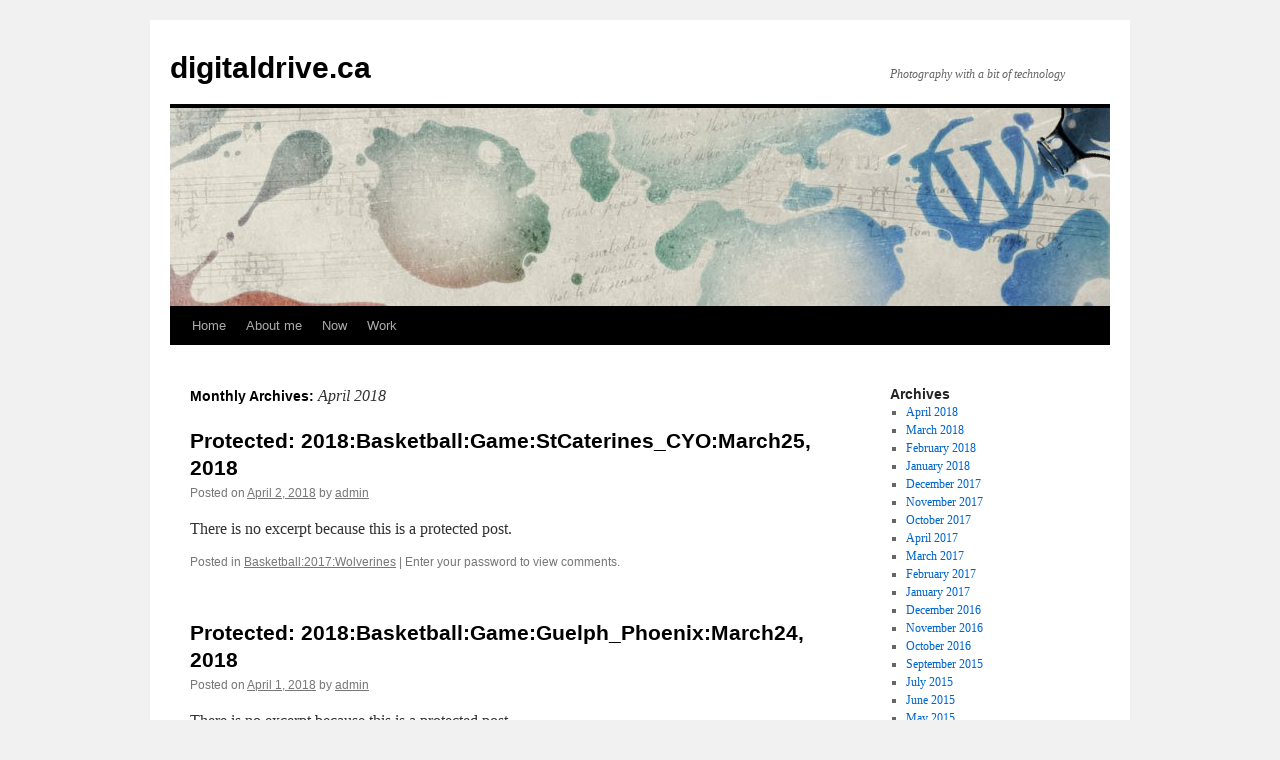

--- FILE ---
content_type: text/html; charset=UTF-8
request_url: http://digitaldrive.ca/blog/2018/04/
body_size: 3769
content:
<!DOCTYPE html>
<html lang="en-US">
<head>
<meta charset="UTF-8" />
<title>April | 2018 | digitaldrive.ca</title>
<link rel="profile" href="http://gmpg.org/xfn/11" />
<link rel="stylesheet" type="text/css" media="all" href="http://digitaldrive.ca/blog/wp-content/themes/twentyten/style.css" />
<link rel="pingback" href="http://digitaldrive.ca/blog/xmlrpc.php" />
<meta name='robots' content='noindex,follow' />
<link rel='dns-prefetch' href='//s.w.org' />
<link rel="alternate" type="application/rss+xml" title="digitaldrive.ca &raquo; Feed" href="http://digitaldrive.ca/blog/feed/" />
<link rel="alternate" type="application/rss+xml" title="digitaldrive.ca &raquo; Comments Feed" href="http://digitaldrive.ca/blog/comments/feed/" />
		<script type="text/javascript">
			window._wpemojiSettings = {"baseUrl":"https:\/\/s.w.org\/images\/core\/emoji\/11\/72x72\/","ext":".png","svgUrl":"https:\/\/s.w.org\/images\/core\/emoji\/11\/svg\/","svgExt":".svg","source":{"concatemoji":"http:\/\/digitaldrive.ca\/blog\/wp-includes\/js\/wp-emoji-release.min.js?ver=4.9.26"}};
			!function(e,a,t){var n,r,o,i=a.createElement("canvas"),p=i.getContext&&i.getContext("2d");function s(e,t){var a=String.fromCharCode;p.clearRect(0,0,i.width,i.height),p.fillText(a.apply(this,e),0,0);e=i.toDataURL();return p.clearRect(0,0,i.width,i.height),p.fillText(a.apply(this,t),0,0),e===i.toDataURL()}function c(e){var t=a.createElement("script");t.src=e,t.defer=t.type="text/javascript",a.getElementsByTagName("head")[0].appendChild(t)}for(o=Array("flag","emoji"),t.supports={everything:!0,everythingExceptFlag:!0},r=0;r<o.length;r++)t.supports[o[r]]=function(e){if(!p||!p.fillText)return!1;switch(p.textBaseline="top",p.font="600 32px Arial",e){case"flag":return s([55356,56826,55356,56819],[55356,56826,8203,55356,56819])?!1:!s([55356,57332,56128,56423,56128,56418,56128,56421,56128,56430,56128,56423,56128,56447],[55356,57332,8203,56128,56423,8203,56128,56418,8203,56128,56421,8203,56128,56430,8203,56128,56423,8203,56128,56447]);case"emoji":return!s([55358,56760,9792,65039],[55358,56760,8203,9792,65039])}return!1}(o[r]),t.supports.everything=t.supports.everything&&t.supports[o[r]],"flag"!==o[r]&&(t.supports.everythingExceptFlag=t.supports.everythingExceptFlag&&t.supports[o[r]]);t.supports.everythingExceptFlag=t.supports.everythingExceptFlag&&!t.supports.flag,t.DOMReady=!1,t.readyCallback=function(){t.DOMReady=!0},t.supports.everything||(n=function(){t.readyCallback()},a.addEventListener?(a.addEventListener("DOMContentLoaded",n,!1),e.addEventListener("load",n,!1)):(e.attachEvent("onload",n),a.attachEvent("onreadystatechange",function(){"complete"===a.readyState&&t.readyCallback()})),(n=t.source||{}).concatemoji?c(n.concatemoji):n.wpemoji&&n.twemoji&&(c(n.twemoji),c(n.wpemoji)))}(window,document,window._wpemojiSettings);
		</script>
		<style type="text/css">
img.wp-smiley,
img.emoji {
	display: inline !important;
	border: none !important;
	box-shadow: none !important;
	height: 1em !important;
	width: 1em !important;
	margin: 0 .07em !important;
	vertical-align: -0.1em !important;
	background: none !important;
	padding: 0 !important;
}
</style>
<link rel='stylesheet' id='contact-form-7-css'  href='http://digitaldrive.ca/blog/wp-content/plugins/contact-form-7/includes/css/styles.css?ver=5.0.1' type='text/css' media='all' />
<link rel='stylesheet' id='bwg_frontend-css'  href='http://digitaldrive.ca/blog/wp-content/plugins/photo-gallery/css/bwg_frontend.css?ver=1.4.3' type='text/css' media='all' />
<link rel='stylesheet' id='bwg_font-awesome-css'  href='http://digitaldrive.ca/blog/wp-content/plugins/photo-gallery/css/font-awesome/font-awesome.css?ver=4.6.3' type='text/css' media='all' />
<link rel='stylesheet' id='bwg_mCustomScrollbar-css'  href='http://digitaldrive.ca/blog/wp-content/plugins/photo-gallery/css/jquery.mCustomScrollbar.css?ver=1.4.3' type='text/css' media='all' />
<link rel='stylesheet' id='bwg_sumoselect-css'  href='http://digitaldrive.ca/blog/wp-content/plugins/photo-gallery/css/sumoselect.css?ver=3.0.2' type='text/css' media='all' />
<script type='text/javascript' src='http://digitaldrive.ca/blog/wp-includes/js/jquery/jquery.js?ver=1.12.4'></script>
<script type='text/javascript' src='http://digitaldrive.ca/blog/wp-includes/js/jquery/jquery-migrate.min.js?ver=1.4.1'></script>
<script type='text/javascript' src='http://digitaldrive.ca/blog/wp-content/plugins/photo-gallery/js/bwg_frontend.js?ver=1.4.3'></script>
<script type='text/javascript'>
/* <![CDATA[ */
var bwg_objectsL10n = {"bwg_select_tag":"Select Tag","bwg_search":"Search"};
/* ]]> */
</script>
<script type='text/javascript' src='http://digitaldrive.ca/blog/wp-content/plugins/photo-gallery/js/jquery.sumoselect.min.js?ver=3.0.2'></script>
<script type='text/javascript' src='http://digitaldrive.ca/blog/wp-content/plugins/photo-gallery/js/jquery.mobile.js?ver=1.4.3'></script>
<script type='text/javascript' src='http://digitaldrive.ca/blog/wp-content/plugins/photo-gallery/js/jquery.mCustomScrollbar.concat.min.js?ver=1.4.3'></script>
<script type='text/javascript' src='http://digitaldrive.ca/blog/wp-content/plugins/photo-gallery/js/jquery.fullscreen-0.4.1.js?ver=0.4.1'></script>
<script type='text/javascript'>
/* <![CDATA[ */
var bwg_objectL10n = {"bwg_field_required":"field is required.","bwg_mail_validation":"This is not a valid email address.","bwg_search_result":"There are no images matching your search."};
/* ]]> */
</script>
<script type='text/javascript' src='http://digitaldrive.ca/blog/wp-content/plugins/photo-gallery/js/bwg_gallery_box.js?ver=1.4.3'></script>
<link rel='https://api.w.org/' href='http://digitaldrive.ca/blog/wp-json/' />
<link rel="EditURI" type="application/rsd+xml" title="RSD" href="http://digitaldrive.ca/blog/xmlrpc.php?rsd" />
<link rel="wlwmanifest" type="application/wlwmanifest+xml" href="http://digitaldrive.ca/blog/wp-includes/wlwmanifest.xml" /> 
<meta name="generator" content="WordPress 4.9.26" />
</head>

<body class="archive date">
<div id="wrapper" class="hfeed">
	<div id="header">
		<div id="masthead">
			<div id="branding" role="banner">
								<div id="site-title">
					<span>
						<a href="http://digitaldrive.ca/blog/" title="digitaldrive.ca" rel="home">digitaldrive.ca</a>
					</span>
				</div>
				<div id="site-description">Photography with a bit of technology</div>

										<img src="http://digitaldrive.ca/blog/wp-content/themes/twentyten/images/headers/inkwell.jpg" width="940" height="198" alt="" />
								</div><!-- #branding -->

			<div id="access" role="navigation">
			  				<div class="skip-link screen-reader-text"><a href="#content" title="Skip to content">Skip to content</a></div>
								<div class="menu"><ul>
<li ><a href="http://digitaldrive.ca/blog/">Home</a></li><li class="page_item page-item-2"><a href="http://digitaldrive.ca/blog/about/">About me</a></li>
<li class="page_item page-item-1207"><a href="https://digitaldrive.ca/now/">Now</a></li>
<li class="page_item page-item-36"><a href="http://digitaldrive.ca/blog/work/">Work</a></li>
</ul></div>
			</div><!-- #access -->
		</div><!-- #masthead -->
	</div><!-- #header -->

	<div id="main">

		<div id="container">
			<div id="content" role="main">


			<h1 class="page-title">
				Monthly Archives: <span>April 2018</span>			</h1>






			<div id="post-1892" class="post-1892 post type-post status-publish format-standard post-password-required hentry category-basketball2017wolverines">
			<h2 class="entry-title"><a href="http://digitaldrive.ca/blog/2018basketballgamestcaterines_cyomarch25-2018/" rel="bookmark">Protected: 2018:Basketball:Game:StCaterines_CYO:March25, 2018</a></h2>

			<div class="entry-meta">
				<span class="meta-prep meta-prep-author">Posted on</span> <a href="http://digitaldrive.ca/blog/2018basketballgamestcaterines_cyomarch25-2018/" title="12:40" rel="bookmark"><span class="entry-date">April 2, 2018</span></a> <span class="meta-sep">by</span> <span class="author vcard"><a class="url fn n" href="http://digitaldrive.ca/blog/author/the-big-cheese/" title="View all posts by admin">admin</a></span>			</div><!-- .entry-meta -->

				<div class="entry-summary">
				<p>There is no excerpt because this is a protected post.</p>
			</div><!-- .entry-summary -->
	
			<div class="entry-utility">
									<span class="cat-links">
						<span class="entry-utility-prep entry-utility-prep-cat-links">Posted in</span> <a href="http://digitaldrive.ca/blog/category/sports/basketball2017wolverines/" rel="category tag">Basketball:2017:Wolverines</a>					</span>
					<span class="meta-sep">|</span>
												<span class="comments-link">Enter your password to view comments.</span>
							</div><!-- .entry-utility -->
		</div><!-- #post-## -->

		
	


			<div id="post-1890" class="post-1890 post type-post status-publish format-standard post-password-required hentry category-basketball2017wolverines">
			<h2 class="entry-title"><a href="http://digitaldrive.ca/blog/2018basketballgameguelph_phoenixmarch24-2018/" rel="bookmark">Protected: 2018:Basketball:Game:Guelph_Phoenix:March24, 2018</a></h2>

			<div class="entry-meta">
				<span class="meta-prep meta-prep-author">Posted on</span> <a href="http://digitaldrive.ca/blog/2018basketballgameguelph_phoenixmarch24-2018/" title="16:29" rel="bookmark"><span class="entry-date">April 1, 2018</span></a> <span class="meta-sep">by</span> <span class="author vcard"><a class="url fn n" href="http://digitaldrive.ca/blog/author/the-big-cheese/" title="View all posts by admin">admin</a></span>			</div><!-- .entry-meta -->

				<div class="entry-summary">
				<p>There is no excerpt because this is a protected post.</p>
			</div><!-- .entry-summary -->
	
			<div class="entry-utility">
									<span class="cat-links">
						<span class="entry-utility-prep entry-utility-prep-cat-links">Posted in</span> <a href="http://digitaldrive.ca/blog/category/sports/basketball2017wolverines/" rel="category tag">Basketball:2017:Wolverines</a>					</span>
					<span class="meta-sep">|</span>
												<span class="comments-link">Enter your password to view comments.</span>
							</div><!-- .entry-utility -->
		</div><!-- #post-## -->

		
	


			<div id="post-1888" class="post-1888 post type-post status-publish format-standard post-password-required hentry category-basketball2017wolverines">
			<h2 class="entry-title"><a href="http://digitaldrive.ca/blog/2018basketballgamebramption_warriorsmarch24-2018/" rel="bookmark">Protected: 2018:Basketball:Game:Bramption_Warriors:March24, 2018</a></h2>

			<div class="entry-meta">
				<span class="meta-prep meta-prep-author">Posted on</span> <a href="http://digitaldrive.ca/blog/2018basketballgamebramption_warriorsmarch24-2018/" title="15:37" rel="bookmark"><span class="entry-date">April 1, 2018</span></a> <span class="meta-sep">by</span> <span class="author vcard"><a class="url fn n" href="http://digitaldrive.ca/blog/author/the-big-cheese/" title="View all posts by admin">admin</a></span>			</div><!-- .entry-meta -->

				<div class="entry-summary">
				<p>There is no excerpt because this is a protected post.</p>
			</div><!-- .entry-summary -->
	
			<div class="entry-utility">
									<span class="cat-links">
						<span class="entry-utility-prep entry-utility-prep-cat-links">Posted in</span> <a href="http://digitaldrive.ca/blog/category/sports/basketball2017wolverines/" rel="category tag">Basketball:2017:Wolverines</a>					</span>
					<span class="meta-sep">|</span>
												<span class="comments-link">Enter your password to view comments.</span>
							</div><!-- .entry-utility -->
		</div><!-- #post-## -->

		
	


			</div><!-- #content -->
		</div><!-- #container -->


		<div id="primary" class="widget-area" role="complementary">
			<ul class="xoxo">

<li id="archives-4" class="widget-container widget_archive"><h3 class="widget-title">Archives</h3>		<ul>
			<li><a href='http://digitaldrive.ca/blog/2018/04/'>April 2018</a></li>
	<li><a href='http://digitaldrive.ca/blog/2018/03/'>March 2018</a></li>
	<li><a href='http://digitaldrive.ca/blog/2018/02/'>February 2018</a></li>
	<li><a href='http://digitaldrive.ca/blog/2018/01/'>January 2018</a></li>
	<li><a href='http://digitaldrive.ca/blog/2017/12/'>December 2017</a></li>
	<li><a href='http://digitaldrive.ca/blog/2017/11/'>November 2017</a></li>
	<li><a href='http://digitaldrive.ca/blog/2017/10/'>October 2017</a></li>
	<li><a href='http://digitaldrive.ca/blog/2017/04/'>April 2017</a></li>
	<li><a href='http://digitaldrive.ca/blog/2017/03/'>March 2017</a></li>
	<li><a href='http://digitaldrive.ca/blog/2017/02/'>February 2017</a></li>
	<li><a href='http://digitaldrive.ca/blog/2017/01/'>January 2017</a></li>
	<li><a href='http://digitaldrive.ca/blog/2016/12/'>December 2016</a></li>
	<li><a href='http://digitaldrive.ca/blog/2016/11/'>November 2016</a></li>
	<li><a href='http://digitaldrive.ca/blog/2016/10/'>October 2016</a></li>
	<li><a href='http://digitaldrive.ca/blog/2015/09/'>September 2015</a></li>
	<li><a href='http://digitaldrive.ca/blog/2015/07/'>July 2015</a></li>
	<li><a href='http://digitaldrive.ca/blog/2015/06/'>June 2015</a></li>
	<li><a href='http://digitaldrive.ca/blog/2015/05/'>May 2015</a></li>
	<li><a href='http://digitaldrive.ca/blog/2014/08/'>August 2014</a></li>
	<li><a href='http://digitaldrive.ca/blog/2014/07/'>July 2014</a></li>
	<li><a href='http://digitaldrive.ca/blog/2014/06/'>June 2014</a></li>
	<li><a href='http://digitaldrive.ca/blog/2013/09/'>September 2013</a></li>
	<li><a href='http://digitaldrive.ca/blog/2012/10/'>October 2012</a></li>
	<li><a href='http://digitaldrive.ca/blog/2009/11/'>November 2009</a></li>
		</ul>
		</li>			</ul>
		</div><!-- #primary .widget-area -->


		<div id="secondary" class="widget-area" role="complementary">
			<ul class="xoxo">
						<li id="recent-posts-3" class="widget-container widget_recent_entries">		<h3 class="widget-title">Recent</h3>		<ul>
											<li>
					<a href="http://digitaldrive.ca/blog/2018basketballgamestcaterines_cyomarch25-2018/">Protected: 2018:Basketball:Game:StCaterines_CYO:March25, 2018</a>
									</li>
											<li>
					<a href="http://digitaldrive.ca/blog/2018basketballgameguelph_phoenixmarch24-2018/">Protected: 2018:Basketball:Game:Guelph_Phoenix:March24, 2018</a>
									</li>
											<li>
					<a href="http://digitaldrive.ca/blog/2018basketballgamebramption_warriorsmarch24-2018/">Protected: 2018:Basketball:Game:Bramption_Warriors:March24, 2018</a>
									</li>
											<li>
					<a href="http://digitaldrive.ca/blog/2018basketballgameoakville_vytismarch23-2018/">Protected: 2018:Basketball:Game:Oakville_Vytis:March23, 2018</a>
									</li>
											<li>
					<a href="http://digitaldrive.ca/blog/2018basketballgameonlmarch4-2018/">Protected: 2018:Basketball:Game:ONL:March4, 2018</a>
									</li>
					</ul>
		</li><li id="pages-3" class="widget-container widget_pages"><h3 class="widget-title">Pages</h3>		<ul>
			<li class="page_item page-item-2"><a href="http://digitaldrive.ca/blog/about/">About me</a></li>
<li class="page_item page-item-1207"><a href="https://digitaldrive.ca/now/">Now</a></li>
<li class="page_item page-item-36"><a href="http://digitaldrive.ca/blog/work/">Work</a></li>
		</ul>
		</li>			</ul>
		</div><!-- #secondary .widget-area -->

	</div><!-- #main -->

	<div id="footer" role="contentinfo">
		<div id="colophon">



			<div id="site-info">
				<a href="http://digitaldrive.ca/blog/" title="digitaldrive.ca" rel="home">
					digitaldrive.ca				</a>
			</div><!-- #site-info -->

			<div id="site-generator">
								<a href="https://wordpress.org/" title="Semantic Personal Publishing Platform">Proudly powered by WordPress.</a>
			</div><!-- #site-generator -->

		</div><!-- #colophon -->
	</div><!-- #footer -->

</div><!-- #wrapper -->

<script type='text/javascript'>
/* <![CDATA[ */
var wpcf7 = {"apiSettings":{"root":"http:\/\/digitaldrive.ca\/blog\/wp-json\/contact-form-7\/v1","namespace":"contact-form-7\/v1"},"recaptcha":{"messages":{"empty":"Please verify that you are not a robot."}}};
/* ]]> */
</script>
<script type='text/javascript' src='http://digitaldrive.ca/blog/wp-content/plugins/contact-form-7/includes/js/scripts.js?ver=5.0.1'></script>
<script type='text/javascript' src='http://digitaldrive.ca/blog/wp-content/plugins/page-links-to/js/new-tab.min.js?ver=2.9.8'></script>
<script type='text/javascript' src='http://digitaldrive.ca/blog/wp-includes/js/wp-embed.min.js?ver=4.9.26'></script>
</body>
</html>
